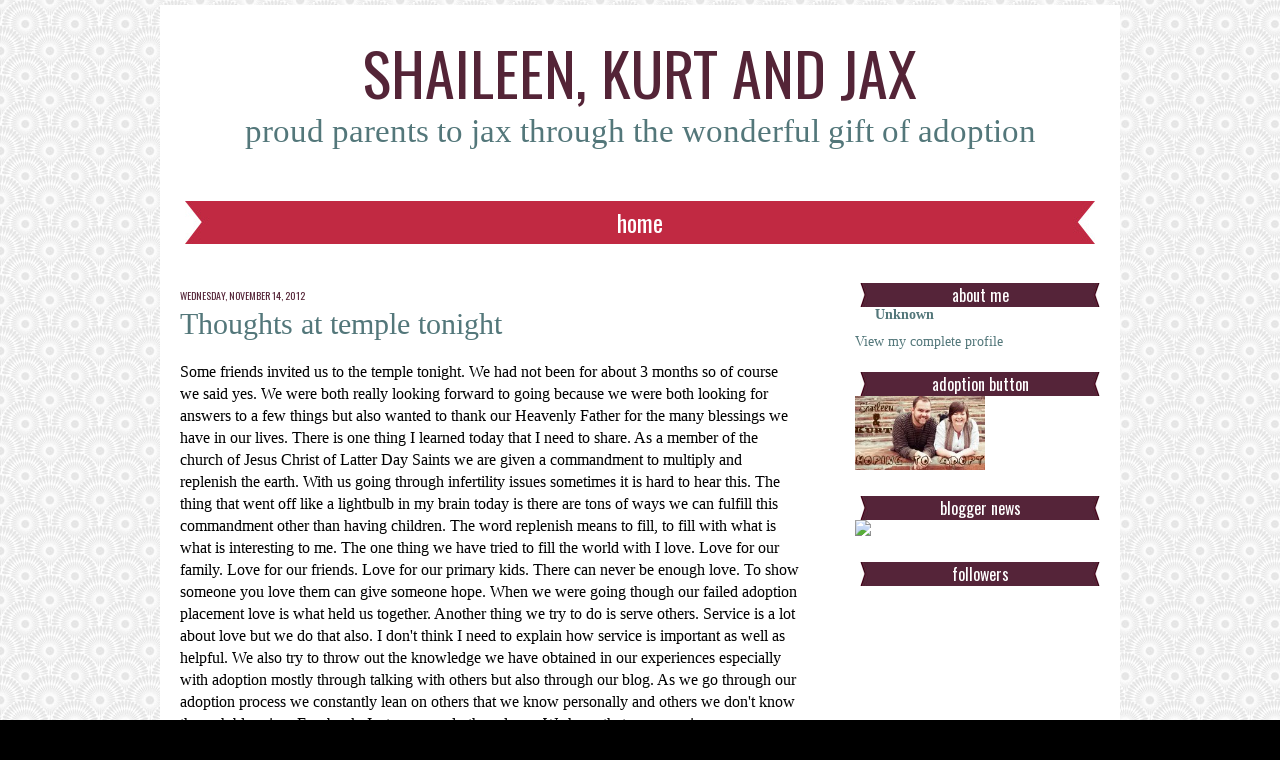

--- FILE ---
content_type: text/html; charset=UTF-8
request_url: https://shaileenandkurt.blogspot.com/b/stats?style=BLACK_TRANSPARENT&timeRange=ALL_TIME&token=APq4FmB1Mv57HGUp3eJegTJIc7fceq5GvkY9sFmGLcfBg39w8DNxdAXsmcIG72aUg-tC4T8oOwU69fcq7x_0XzcpWd8AXthQEQ
body_size: -89
content:
{"total":278733,"sparklineOptions":{"backgroundColor":{"fillOpacity":0.1,"fill":"#000000"},"series":[{"areaOpacity":0.3,"color":"#202020"}]},"sparklineData":[[0,14],[1,35],[2,31],[3,24],[4,19],[5,11],[6,20],[7,17],[8,8],[9,9],[10,9],[11,12],[12,15],[13,12],[14,14],[15,15],[16,13],[17,16],[18,19],[19,25],[20,18],[21,12],[22,22],[23,34],[24,40],[25,36],[26,57],[27,71],[28,99],[29,81]],"nextTickMs":327272}